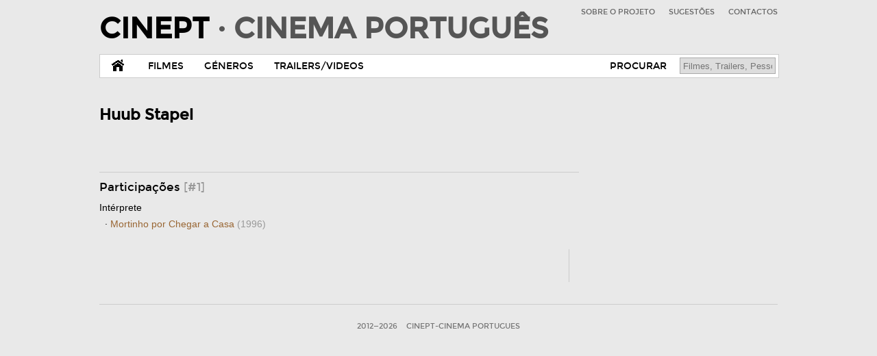

--- FILE ---
content_type: text/html; charset=UTF-8
request_url: https://www.cinept.ubi.pt/pt/pessoa/2143689178/Huub+Stapel
body_size: 4151
content:
<!DOCTYPE html PUBLIC "-//W3C//DTD XHTML 1.0 Transitional//EN" "http://www.w3.org/TR/xhtml1/DTD/xhtml1-transitional.dtd">
<html xmlns="http://www.w3.org/1999/xhtml" xml:lang="pt-PT" lang="pt-PT"><!-- InstanceBegin template="/Templates/index.dwt.php" codeOutsideHTMLIsLocked="false" -->
<head>
<meta http-equiv="Content-Type" content="text/html; charset=UTF-8" />
<!-- InstanceBeginEditable name="doctitle" -->
<title>Pessoa: Huub Stapel @ CinePT-Cinema Portugues [pt] </title>
<!-- InstanceEndEditable -->
<meta http-equiv="Expires" content="Tue, 03 Feb 2026 02:26:18 +0000" />
<meta http-equiv="Pragma" content="no-cache" />
<meta http-equiv="Cache-Control" content="no-cache, public" />
<meta http-equiv="Description" content="Base de Dados para a divulgação e promoção do Cinema Português. Filmes, figuras, festivais, trailers e factos do Cinema Portugues. 
Cursos de cinema da UBI-Universidade da Beira Interior." />
<meta http-equiv="Content-Language" content="pt" />
<meta name="robots" content="index, follow, no-cache" />
<meta name="rating" content="General" />
<meta name="revisit-after" content="1 Days" />
<meta name="author" content="Frederico Lopes / Marco Oliveira / Guilherme Nascimento" />
<meta name="Keywords" content="cine, cinema, película, cinemático, projecção, projeção, remake, curta-metragem, motion-picture, sétima arte, 7ª arte, filme, filmes, movie, movies, cena,
portugal, português, lusófono, lusófona, 
género, categoria, ação, animação, animado, drama, aventura, épico, comédia, romance, arte, ensaio, bio, biografia, crime, policial, doc, documentário, ficção, científica, school, escola, reportagem, suspense, telefilme, terror, horror, erótico, musical, história, histórico, 
cineasta, realizador, argumento, realizadores, atores, atrizes, produtoras, produção, argumento, crew, equipa técnica, cast, personagem, personagens, intérprete, interpretação, duplo, duplos, música, banda sonora, efeitos especiais, efeitos sonoros, 
festivais, festival, prémios, award, premiere, antevisão, concurso,
studio, set, palco, cena, cenário, movie set, claquete, clapboard, take, retake, sequência, sequence, storyboard, action, locais, país/países, 
trailer, trailers, video, videos, making of, backstage, imagens, posters, poster, portrait/landscape, cartaz, cartazes, technicolor, preto e branco, stereo, dolby, surround" />
<meta name="Description" content="Base de Dados para a divulgação e promoção do Cinema Português. Filmes, figuras, festivais, trailers e factos do Cinema Portugues. 
Cursos de cinema da UBI-Universidade da Beira Interior." />
<meta name="geo.position" content="0.277861,-0.509073" />
<meta name="geo.placename" content="Rua Marquês D'Ávila e Bolama" />
<meta property="og:title" content="Cinema Português" />
<meta property="og:site_name" content="CinePT-Cinema Portugues" />
<meta property="og:description" content="Base de Dados para a divulgação e promoção do Cinema Português. Filmes, figuras, festivais, trailers e factos do Cinema Portugues. 
Cursos de cinema da UBI-Universidade da Beira Interior."/>
<meta property="og:type" content="website" />
<meta property="og:url" content="http://www.cinept.ubi.pt//pt/pessoa/2143689178/Huub+Stapel" />
<meta property="fb:admins" content="" />
<meta property="og:image" content="http://www.cinept.ubi.pt/assets/img/logo-fb.png" />
<meta property="og:image" content="http://www.cinept.ubi.pt/assets/img/256-icon.png" />
<meta property="og:latitude" content="0.277861" />
<meta property="og:longitude" content="-0.509073" />
<meta property="og:street-address" content="Rua Marquês D'Ávila e Bolama" />
<meta property="og:locality" content="Covilhã" />
<meta property="og:region" content="Castelo Branco" />
<meta property="og:postal-code" content="6201-001" />
<meta property="og:country-name" content="Portugal" />
<meta property="og:email" content="frederico.lopes@labcom.ubi.pt" />
<meta property="og:phone_number" content="+275319700"/>
<link rel="alternate" type="application/rss+xml" title="RSS" href="/assets/rss/" />
<link href='http://fonts.googleapis.com/css?family=Oswald' rel='stylesheet' type='text/css' />
<!--[if lt IE 9]>
<script src="http://html5shim.googlecode.com/svn/trunk/html5.js"></script>
<![endif]-->

<!-- Global Stylesheets -->
<link rel="stylesheet" href="/assets/css/reset.css" media="all" />
<link rel="stylesheet" href="/assets/css/fonts.css" media="all" />
<link rel="stylesheet" href="/assets/css/style.css" media="all" />

<!-- Fallback if browser does not support media queries + javascript (Read: Internet Explorer 7 - 8) -->
<link rel="stylesheet" href="/assets/css/10col.css" media="all" />

<!-- Media Queries / LESS -->
<link rel="stylesheet" href="/assets/css/10col.css" media="only screen and (min-width: 992px)" />
<link rel="stylesheet" href="/assets/css/8col.css" media="only screen and (min-width: 768px) and (max-width: 991px)" />
<link rel="stylesheet" href="/assets/css/5col.css" media="only screen and (min-width: 480px) and (max-width: 767px)" />
<link rel="stylesheet" href="/assets/css/3col.css" media="only screen and (max-width: 479px)" />

<!-- Smartphone stuff -->
<meta name="viewport" content="width=device-width, initial-scale=1"/>
<!-- Add "maximum-scale=1.0, user-scalable=no" to fix the Mobile Safari auto-zoom bug on orientation changes, but keep in mind that it will disable user-zooming completely. Bad for accessibility. -->

<!-- Favicons, 16x16 -->
<link rel="shortcut icon" href="/assets/img/favicon.ico" type="image/x-icon" />
<link rel="icon" href="/assets/img/favicon.ico" type="image/x-icon" />

<!-- Fancy Apple icons, -->
<link rel="apple-touch-icon" sizes="72x72" href="/assets/img/72-icon.png" />
<link rel="apple-touch-icon" sizes="57x57" href="/assets/img/57-icon.png" />

<!-- Fancy Apple icons, 144x144 -->
<link rel="apple-touch-icon" sizes="114x114" href="/assets/img/114-icon.png"/>

<!-- Fancy Apple 'fake webapp' support -->
<meta name="apple-mobile-web-app-capable" content="yes" />
<meta name="apple-mobile-web-app-status-bar-style" content="black" />
<link rel="apple-touch-startup-image" href="/assets/img/splash.png" />

<!-- Jquery -->
<script src="/assets/js/jquery.min.js" type="text/javascript"></script>

<!-- Media Queries for IE -->
<script src="/assets/js/jquery.mediaqueries1.2.js" type="text/javascript"></script>
<!-- InstanceBeginEditable name="head" -->
<!-- InstanceEndEditable -->
</head>
<body>
<!--

Cabecalho

-->
<header>
   <div id="Cabecalho">
      <div id="Logo"><a href="http://www.cinept.ubi.pt/pt/" title="CinePT-Cinema Portugues" target="_top" class="logo">CINEPT <span>&middot; CINEMA PORTUGU&Ecirc;S</span></a></div>
      <div id="MenuTopo">
         <ul>
            <li><a href="/pt/pag/1">SOBRE O PROJETO</a></li>
            <li><a href="/pt/pag/2/">SUGESTÕES</a></li>
            <li><a href="/pt/contatos/">CONTACTOS</a></li>
         </ul>
      </div>
   </div>
</header>
<!--

Menu

-->
<form id="fProcurar2" action="/pt/procurar/" enctype="multipart/form-data" method="post">
   <section id="MenuArea">
      <menu id="Menu">
         <ul>
            <li><a href="/pt/" class="home">&nbsp;</a></li>
            <li><a href="/pt/filmes/" class="mFilmes">FILMES</a></li>
            <li><a href="/pt/generos/" class="mGeneros">GÉNEROS</a></li>
            <li><a href="/pt/trailers/" class="mTrailers">TRAILERS/VIDEOS</a></li>
            <!-- <li><a href="/pt/festivais/" class="mFestivais">FESTIVAIS</a></li>-->
            <!-- <li><a href="#" class="mFilmesCompletos">FILMES COMPLETOS</a></li> //-->
         </ul>
         <div id="Procurar">
            <ul>
               <li><a href="/pt/procurar/" class="mProcurar">PROCURAR</a></li>
               <li>
                  <input name="q" type="text" alt="PROCURAR" value="" placeholder="Filmes, Trailers, Pessoas" />
                  <input type="submit" value="PROCURAR" />
               </li>
            </ul>
         </div>
      </menu>
   </section>
</form>
<!--

Info

-->
<section id="InfoArea">
   <div id="Info"> <!-- InstanceBeginEditable name="Info" -->
      <div class="coluna1">
         <br><h4>Huub Stapel</h4><br>
         <!-- Imagem Pessoa SC -->
         <div class="poster">         <br />
         <!-- /Imagem Pessoa SC -->
         <p></p>
         <p>         </p>
         <p>
                                                                                 </p>
         <p>
         <div class="equipas"><div class="titulo">Participa&ccedil;&otilde;es <span>[#1]</span></div><ul><li>Intérprete</li><li>&nbsp; &middot; <a href="http://www.cinept.ubi.pt/pt/filme/2305/Mortinho+por+Chegar+a+Casa">Mortinho por Chegar a Casa <span>(1996)</span> </a></li></ul></div></p>
      </div>
      <div class="coluna2">
         <p>&nbsp;</p>
<p class="center">
<span class='st_facebook_vcount' displaytext='Facebook'></span>
<span class='st_twitter_vcount' displaytext='Tweet'></span>
<span class='st_linkedin_vcount' displaytext='LinkedIn'></span><br />
<span class='st_pinterest_vcount' displaytext='Pinterest'></span>
<span class='st_email_vcount' displaytext='Email'></span>
<span class='st_sharethis_vcount' displaytext='Share'></span>
<script type="text/javascript">var switchTo5x=true;</script>
<script type="text/javascript" src="http://w.sharethis.com/button/buttons.js"></script>
<script type="text/javascript">stLight.options({publisher: "ff7d835b-9ef9-4faf-91a3-0eadb6e8c8c6", doNotHash: false, doNotCopy: false, hashAddressBar: false});</script>
</p>      </div>
      
      
      <!-- InstanceEndEditable --> </div>
</section>
<!--

Rodape

-->
<footer id="RodapeArea">
   <div id="Rodape">
      <p><a href="https://www.cinept.ubi.pt/_admin/" target="_blank">2012&mdash;2026</a> <!--&copy;--> <a href="http://www.cinept.ubi.pt/" >CinePT-Cinema Portugues</a> <!--&middot; <span>Todos os direitos reservados.</span>--></p>
   </div>
</footer>
<script type="text/javascript">
  (function(i,s,o,g,r,a,m){i['GoogleAnalyticsObject']=r;i[r]=i[r]||function(){
  (i[r].q=i[r].q||[]).push(arguments)},i[r].l=1*new Date();a=s.createElement(o),
  m=s.getElementsByTagName(o)[0];a.async=1;a.src=g;m.parentNode.insertBefore(a,m)
  })(window,document,'script','//www.google-analytics.com/analytics.js','ga');

  ga('create', 'UA-22761986-2', 'ubi.pt');
  ga('send', 'pageview');

</script>
</body>
<!-- InstanceEnd --></html>

<script>
$(document).ready(function() {
    var showChar = 500;
    var ellipsestext = "...";
    var moretext = "Ver mais";
    var lesstext = "(-)";
    $('.more').each(function() {
        var content = $(this).html();
 
        if(content.length > showChar) {
 
            var c = content.substr(0, showChar);
            var h = content.substr(showChar, content.length - showChar);
 
            var html = c + '<span class="moreellipses">' + ellipsestext+ '&nbsp;</span><span class="morecontent"><span>' + h + '</span>&nbsp;&nbsp;<a href="" class="morelink">' + moretext + '</a></span>';
 
            $(this).html(html);
        }
 
    });
 
    $(".morelink").click(function(){
        if($(this).hasClass("less")) {
            $(this).removeClass("less");
            $(this).html(moretext);
        } else {
            $(this).addClass("less");
            $(this).html(lesstext);
        }
        $(this).parent().prev().toggle();
        $(this).prev().toggle();
        return false;
    });
});
</script>

<script type="text/javascript" src="/assets/lightbox/js/lightbox-2.6.min.js"></script>
<link rel="stylesheet" href="/assets/lightbox/css/lightbox.css" type="text/css" media="all" />


<style>
.morecontent span {
    display: none;
	color: #000;
	font-weight:normal;
}

</style>